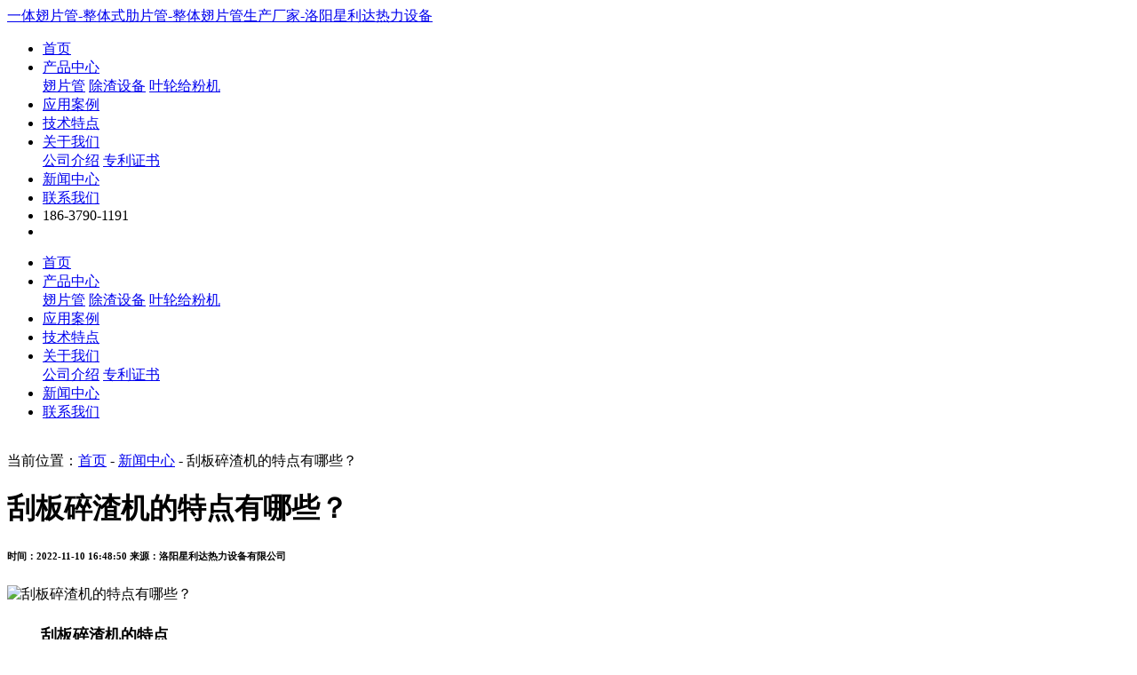

--- FILE ---
content_type: text/html; charset=utf-8
request_url: https://www.lyxld.com/a/news/td.html
body_size: 6218
content:
<!DOCTYPE html>
<html lang="zh-CN">
<head>
<meta http-equiv="Content-Type" content="text/html; charset=utf-8" />
<meta name="viewport" content="width=device-width, initial-scale=1, shrink-to-fit=no">
<meta name="applicable-device"content="pc,mobile">
<title>刮板碎渣机的特点有哪些？-洛阳星利达热力设备有限公司</title>
<meta name="keywords" content="刮板碎渣机的特点" />
<meta name="description" content="刮板碎渣机的特点同大型机组配套刮板碎渣机主要是600MW以上的,驱动采用在液压领域好的全套液压驱动装置;传动链条采用进口公司高耐磨圆环链条;刮板抗弯,耐磨设计;刮板与链条联接型式等." />
<link rel="icon" href="https://www.lyxld.com/media/ico_images/logo.png" type="image/png">
<link href="https://www.lyxld.com/static/Image/base.css" rel="stylesheet" type="text/css" />
<link href="https://www.lyxld.com/static/Image/newsinfo.css" type="text/css" rel="stylesheet">
<meta property="og:image" content="https://www.lyxld.com/logoico.png"/>
<script type="text/javascript" src="https://www.lyxld.com/static/js/jquery.js" ></script>
<script type="text/javascript" src="https://www.lyxld.com/static/js/lib.js" ></script>
<script type="text/javascript" src="https://www.lyxld.com/static/js/jquery-1.9.1.min.js" ></script>
<script type="text/javascript" src="https://www.lyxld.com/static/js/jquery.form.js"></script>
<script type="text/javascript" src="https://www.lyxld.com/static/js/layer.js" ></script>
<script type="text/javascript" src="https://www.lyxld.com/static/admin/js/common.js"></script>
<script type="text/javascript" src="https://www.lyxld.com/static/js/foot.js"></script>
<link href="https://www.lyxld.com/static/css/style.css" rel="stylesheet" type="text/css" />
<link href="https://www.lyxld.com/static/css/base.css" rel="stylesheet" type="text/css" />

<meta name="baidu-site-verification" content="code-daHYpUsBDD" />
<link rel="stylesheet" href="https://www.lyxld.com/static/css/animate.min.css" />
<script src="https://www.lyxld.com/static/js/wow.js"></script>
<script type="text/javascript">
    new WOW().init();
</script>
  <script>
var _hmt = _hmt || [];
(function() {
  var hm = document.createElement("script");
  hm.src = "https://hm.baidu.com/hm.js?fbb5463bb46454f751b7c039262fa5fc";
  var s = document.getElementsByTagName("script")[0]; 
  s.parentNode.insertBefore(hm, s);
})();
</script>


</head>
<body>
<div class="header">
    <a href="https://www.lyxld.com" title="洛阳星利达热力设备有限公司"><div class="logo">一体翅片管-整体式肋片管-整体翅片管生产厂家-洛阳星利达热力设备</div></a>
    <div class="nav">
       <ul>
            <li><a href="https://www.lyxld.com" class="v1" title="首页">首页</a></li>
            <li>
                <a href="https://www.lyxld.com/chipianguan.html" class="v1" title="产品中心">产品中心</a>
                <div class="sub">
                    
                    <a href="https://www.lyxld.com/chipianguan.html" title="翅片管">翅片管</a>
                    
                    <a href="https://www.lyxld.com/czsb.html" title="除渣设备">除渣设备</a>
                    
                    <a href="https://www.lyxld.com/ylgfj.html" title="叶轮给粉机">叶轮给粉机</a>
                    
                </div>
            </li>
            <li><a href="https://www.lyxld.com/c/case.html" class="v1" title="应用案例" rel="nofollow">应用案例</a></li>
            <li><a href="https://www.lyxld.com/d/jishuzhichi.html" class="v1" title="技术特点" rel="nofollow">技术特点</a></li>
            <li>
                <a href="https://www.lyxld.com/d/com.html" class="v1" title="关于我们" rel="nofollow">关于我们</a>
                <div class="sub">
                    <a href="https://www.lyxld.com/d/com.html" title="公司介绍" rel="nofollow">公司介绍</a>
                    <a href="https://www.lyxld.com/c/zlzs.html" title="专利证书" rel="nofollow">专利证书</a>
                </div>
            </li>
            <li><a href="https://www.lyxld.com/a/news.html" class="v1" title="新闻中心" >新闻中心</a> </li>
            <li><a href="https://www.lyxld.com/d/content.html" class="v1" title="联系我们" rel="nofollow">联系我们</a></li>
            <li>
                <div class="tel">
                    <div class="ico"></div>
                    <div class="phone">186-3790-1191</div>
                </div>
            </li>
            <li>
                <div class="qr">
                    <div class="ico"></div>
                    <div class="weixin"></div>
                </div>
            </li>
        </ul>
    </div>
</div>

<div class="hd-mobile">
    <div class="wp">
        <span class="menuBtn"></span>
        <div class="nav_mobile">
            <ul>
                <li><a href="https://www.lyxld.com" class="v1" title="首页">首页</a></li>
                <li>
                    <i></i>
                    <a href="https://www.lyxld.com/chipianguan.html" class="v1" title="产品中心" >产品中心</a>
                    <div class="sub">
                    
                    <a href="https://www.lyxld.com/chipianguan.html" title="翅片管">翅片管</a>
                    
                    <a href="https://www.lyxld.com/czsb.html" title="除渣设备">除渣设备</a>
                    
                    <a href="https://www.lyxld.com/ylgfj.html" title="叶轮给粉机">叶轮给粉机</a>
                    
                    </div>
                </li>
                <li><a href="https://www.lyxld.com/c/case.html" class="v1" title="应用案例" rel="nofollow">应用案例</a></li>
                <li><a href="https://www.lyxld.com/d/jishuzhichi.html" class="v1" title="技术特点" rel="nofollow">技术特点</a></li>
                <li>
                    <i></i>
                    <a href="https://www.lyxld.com/d/com.html" class="v1" title="关于我们" rel="nofollow">关于我们</a>
                    <div class="sub">
                        <a href="https://www.lyxld.com/d/com.html" title="公司介绍" rel="nofollow">公司介绍</a>
                        <a href="https://www.lyxld.com/c/zlzs.html" title="专利证书" rel="nofollow">专利证书</a>
                    </div>
                </li>
                <li><a href="https://www.lyxld.com/a/news.html" class="v1" title="新闻中心">新闻中心</a> </li>
                <li><a href="https://www.lyxld.com/d/content.html" class="v1" title="联系我们" rel="nofollow">联系我们</a></li>
            </ul>
        </div> 
    </div>
</div>
<div class="ban" style="background-image: url();">
    <img src="https://www.lyxld.com/static/images/ban.jpg" alt="" title=""/>
  </div>
    <div id="stylesubnav">
    <div class="wp">
      <div class="xq_c">
        <div class="xq_crumbs">当前位置：<a href="https://www.lyxld.com">首页</a> - 
            
            <a href="https://www.lyxld.com/a/news.html">新闻中心</a> - 刮板碎渣机的特点有哪些？</div>
      </div>
    </div>
</div>

<div class="m-newinfo">
    <div class="wp">
        <div class="newscow">
            <div class="newscow_left">
                <h1 class="h1">刮板碎渣机的特点有哪些？</h1>
                <h6 class="pubinfo">
                    <span>时间：2022-11-10 16:48:50</span>
                    <span>来源：洛阳星利达热力设备有限公司</span>
                </h6>
                <div class="newscount">

            

                  <img src="https://www.lyxld.com/media/news_images/news_images/碎渣机.webp" alt="刮板碎渣机的特点有哪些？" />
                  
             <br />
                    <h2>
	<span style="font-size:18px;">&emsp;&nbsp; &nbsp; 刮板碎渣机的</span><span style="font-size:18px;">特点</span>
</h2>
<span style="font-size:18px;"> &emsp;&emsp;</span><br />
<span style="font-size:14px;"> &emsp;&emsp;<strong>1、</strong></span><span style="font-size:14px;"><strong>传递扭矩效率高，低速性能好：</strong></span><span style="font-size:14px;">同大型机组配套刮板碎渣机主要是600MW以上的，驱动采用在液压领域好的全套液压驱动装置，包括低速大扭矩液压马达及其动力站。即使液压马达的输出转速在0.2转/min时，也不会出现爬行现象，用户尽可无忧对600MW以下机组配套刮板碎渣机可采用变频调速电机驱动，电机、相配减速机、变频器可采用进口或国内产品。</span><br />
<span style="font-size:14px;"> &emsp;&emsp;</span><br />
<span style="font-size:14px;"> &emsp;&emsp;<strong>2、传动链条采用进口公司高耐磨圆环链条：</strong>表面硬度可达HV800，寿命在正常运行条件下可达5年之久，破断载荷500kN。</span><br />
<span style="font-size:14px;"> &emsp;&emsp;</span><br />
<span style="font-size:14px;"> &emsp;&emsp;<strong>3、刮板抗弯、耐磨设计：</strong>角钢加腹板及筋板加强，即使在出力大的情况下，亦不会出现刮板变形、断裂的情况；刮板工作边焊淬硬的高锰钢，耐磨损，使用寿命高。</span><br />
<span style="font-size:14px;"> &emsp;&emsp;</span><br />
<span style="font-size:14px;"> &emsp;&emsp;<strong>4、刮板与链条联接型式：</strong>刮板、链条采用叉型无螺栓铰链式联接，此型式使拆装调节刮板间距极为方便，没有螺栓联接的防松防锈之弊和钢性联接的有害约束，联接可靠。</span><br />
<span style="font-size:14px;"> &emsp;&emsp;</span><br />
<span style="font-size:14px;"> &emsp;&emsp;<strong>5、链条张紧型式：</strong>有三种张紧方式可供选择，对同大型机组配套碎渣机主要是600MW以上推荐采用国际知名公司自动液压张紧装置，无须人工操作，并且链条的张紧力可做到始终如一。为降低造价，对600MW以下机组配套碎渣机，可采用液压手动张紧机构；对300MW以下机组配套碎渣机，推荐采用价格低廉实用的蜗杆减速增力，螺杆升降的链条张紧调节机构，张紧调节省力、操作简便，其自锁性能使调整张紧时无松紧螺母之繁琐。</span><br />
<span style="font-size:14px;"> &emsp;&emsp;</span><br />
<span style="font-size:14px;"> &emsp;&emsp;<strong>6、槽体衬层：</strong>上仓水平段和倾斜段及下槽体全部采用防破碎、防脱落玄武岩铸石衬，寿命不小于10年。用户要求时，上槽体可采用耐磨型可更换耐磨钢板。</span><br />
<span style="font-size:14px;"> &emsp;&emsp;</span><br />
<span style="font-size:14px;"> &emsp;&emsp;<strong>7、刮板碎渣机横向移出方式：</strong>手动和电动自驱。根据碎渣机的不同情况设置多套行轮或带有驱动的行轮，满足碎渣机移出检修的要求。</span><br />
<span style="font-size:14px;"> &emsp;&emsp;</span><br />
<span style="font-size:14px;"> &emsp;&emsp;<strong>8、机尾型式：</strong>垂直封闭式，可保持环境的清洁，特别设计的快开尾部检修门，可在不停炉的情况下更换刮板链条。</span><br />
<span style="font-size:14px;"> &emsp;&emsp;</span><br />
<span style="font-size:14px;"> &emsp;&emsp;<strong>9、放水阀型式：</strong>防堵盘芯式。此放水阀取代国内外都套用的闸板式截止阀，克服了灰渣堵塞后无法疏通的弊病，非常实用。</span><br />
<span style="font-size:14px;"> &emsp;&emsp;</span><br />
<span style="font-size:14px;"> &emsp;&emsp;<strong>10、人孔型式：</strong>无螺栓紧固快开式。此人孔只需一捅即开，避免了因螺栓锈蚀造成开门困难和操作繁琐之弊。</span><br />
<span style="font-size:14px;"> &emsp;&emsp;</span><br />
<span style="font-size:14px;"> &emsp;&emsp;<strong>11、机仓强度：</strong>按抗水爆、强结焦的防溅水设计，寿命不小于30年；当机仓充满灰渣时能正常启动，仓体不变形。</span><br />
<span style="font-size:14px;"> &emsp;&emsp;</span><br />
<span style="font-size:14px;"> &emsp;&emsp;<strong>12、回程刮板清渣：</strong>刮板碎渣机刮板卸渣后，在卸料口回链刮板处设有铰接配重清渣刮板组，此刮板可基本清除刮板返程的带渣。</span><br />
<span style="font-size:14px;"> &emsp;&emsp;</span><br />
<span style="font-size:14px;"> &emsp;&emsp;<strong>13、链轮：</strong>采用凹齿型式，承载力大，特点是改善链条与拖动链轮的啮合性能，保证链条不爬链、掉链。同时因为凹齿结构对链条因磨损使周节变长的敏感性比凸齿结构低，从而可延长链条的使用寿命。</span><br />
<span style="font-size:14px;"> &emsp;&emsp;</span><br />
<span style="font-size:14px;"> &emsp;&emsp;<strong>14、溢流水澄清：</strong>刮板碎渣机溢流水装置设有锯齿形溢流堰和PVC（或不锈钢）平行斜板澄清器,以保证溢流水携带的悬浮浓度不超过300mg/l。在回用水水质要求不高的的情况下，可直接回用；当要求较高情况下，可将碎渣机溢流水泵入浓缩机进行进一步提高回用水的水质，为除渣水的循环使用做好准备。</span><br />
<span style="font-size:14px;"> &emsp;&emsp;</span><br />
<span style="font-size:14px;"> &emsp;&emsp;<strong>15、碎渣机有充分机械及电气保护装置：</strong>碎渣机具有掉链、断链、卡链、过电流、过载保护装置。当碎渣机出现故障时，以上保护装置均能自动停机并报警。</span><br />
                </div>
                <div class="fanye clearfix">
                    <ul>
                        
                        
                        <li>上一篇：<a href="https://www.lyxld.com/a/news/gzlc.html">叶轮式给粉机的工作流程及自流分析</a></li>
                        
                        
                        
                        
                        <li>下一篇：<a href="https://www.lyxld.com/a/news/jgtd.html">捞渣机的机构特点分析</a></li>
                        
                        
                    </ul>
                </div>
            </div>
           <div class="clear"></div>
        </div>
  
    </div>
</div>
<div class="row6">
  <div class="wp">
    <ul class="ul-fd">
      <li>
        <div class="ico" style="background-image: url(https://www.lyxld.com/static/images/ico6.png);"></div>
        <div class="txt">
          <div class="cn">30余年积累经验 <br />可根据需求为您提供解决方案</div>  
        </div>
      </li>
      <li>
        <div class="ico" style="background-image: url(https://www.lyxld.com/static/images/ico7.png);"></div>
        <div class="txt">
          <div class="cn">售前售后服务<br />7x24h全程服务</div>  
        </div>
      </li>
      <li>
        <div class="ico" style="background-image: url(https://www.lyxld.com/static/images/ico8.png);"></div>
        <div class="txt">
          <div class="cn">全国免费咨询热线</div>  
          <div class="tel">186-3790-1191</div>
        </div>
      </li>
      <li>
        <div class="ico" style="background-image: url(https://www.lyxld.com/static/images/ico9.png);"></div>
        <div class="txt">
          <div class="cn">在线留言预定<br />我们将尽快给您回复</div>  
        </div>
      </li>
    </ul>
  </div>
</div>

<div class="footer">
  <div class="wp">
    <div class="topbox">
      <div class="address">
        <div class="fdtit">联系方式</div>
        <div class="desc">
          <p style="background-image: url(https://www.lyxld.com/static/images/ico10.png);"><span>公司地址：</span><em>河南省洛阳市孟津县平乐镇 翟泉工业区8号</em></p>
          <p style="background-image: url(https://www.lyxld.com/static/images/ico11.png);">咨询热线：186-3790-1191 / 0379-63611811</p>
          <p style="background-image: url(https://www.lyxld.com/static/images/ico12.png);">联系人：丁经理</p>
          <p style="background-image: url(https://www.lyxld.com/static/images/ico13.png);">邮　箱：67746126@qq.com</p>
        </div>
      </div>
      <div class="snav">
        <div class="fdtit">快速导航</div>
        <div class="link">
          <a href="https://www.lyxld.com/chipianguan.html" class="v1" title="产品中心">产品中心</a>
           <a href="https://www.lyxld.com/c/case.html" class="v1" title="解决方案" rel="nofollow">解决方案</a>
          <a href="https://www.lyxld.com/d/com.html" class="v1" title="关于我们" rel="nofollow">关于我们</a> 
          <a href="https://www.lyxld.com/a/news.html" class="v1" title="新闻中心">新闻中心</a> 
          <a href="https://www.lyxld.com/d/content.html" class="v1" title="联系我们" rel="nofollow">联系我们</a>
        </div>
      </div>
      <div class="qr">
          <img src="https://www.lyxld.com/static/images/qr.jpg" alt="扫一扫，咨询我们了解更多" />
          <p>扫一扫，咨询我们了解更多</p>
      </div>
      <div class="m-form">
        <div class="fdtit">在线留言</div>
        <div class="fd-form">
            <form method="post" id="footmes">
            <input type="hidden" name="csrfmiddlewaretoken" value="VBEusbMQL6ep6sx4leMRycMnNSzhln4eTsb2MtZD6YdB1C3AyWWL5YZMCqolw0ec">  
            <input type="hidden" placeholder="邮箱" id="email" name="email"/>
               <div class="item">
                   <div class="inp-box">
                       <input type="text" placeholder="请填写姓名" class="inp" id="guest" name="guest">
                   </div>
                   <div class="inp-box">
                       <input type="text" placeholder="请填写电话" class="inp" id="tel" name="tel">
                   </div>
               </div>
               <div class="item">
                   <textarea id="content" name="content" placeholder="给我们留言"></textarea>
               </div>
               <div class="item">
                   <div class="btn jsbtn">提交留言</div>
               </div>
           </form>
        </div>
      </div>
    </div>
  </div>
</div>
<div class="copy">
  <div class="wp">
    <span>页面版权所有：2022  洛阳星利达热力设备有限公司</span>
      <a href="https://www.lyxld.com/sitemap.xml" target="_blank" title="网站XML">网站XML</a>  
      <a href="https://beian.miit.gov.cn/" target="_blank" rel="nofollow" >豫ICP备19005217号-1</a>
       <a href="http://www.beian.gov.cn/portal/recordQuery" target="_blank" rel="nofollow" >豫公网安备41032202000163号</a>
      <a href="https://www.sxglpx.com" target="_blank" rel="nofollow" title="技术支持：尚贤科技"></a>
</div>
</div>




<script type="text/javascript">
    $('.jsbtn').click(function () {
        JQ_post("footmes", "/message.html");
    });
</script>



<ul class="right_nav_bar">
  <li>
      <div class="phone-icon icons">
        <i class="icon">
        </i>
        <span class="title">
          186-3790-1191
        </span>
      </div>
  </li>
    <li class="wx">
    <div class="wx-icon icons">
      <i class="icon">
      </i>
      <span class="title">
        扫一扫
      </span>
    </div>
    <div class="qr">
      <img src="https://www.lyxld.com/static/images/qr.jpg" alt="扫一扫" title="扫一扫">
    </div>
  </li>
  <li>
    <div class="top-icon icons js-top">
      <i class="icon">
      </i>
    </div>
  </li>
</ul>
<div id="floatBottom" class="h-991">
    <a href="https://www.lyxld.com" class="kf1">
      <img src="https://www.lyxld.com/static/images/kf1.png">
      网站首页</a>
    <a href="tel:186-3790-1191" target="_blank" class="kf2">
    <img src="https://www.lyxld.com/static/images/kf2.png">电话咨询</a>
    <a href="javascript:;" class="kf4">
    <img src="https://www.lyxld.com/static/images/kf4.png">返回顶部</a>
</div>














<script src="https://www.lyxld.com/static/js/swiper-4.3.5.min.js"></script>
<link rel="stylesheet" href="https://www.lyxld.com/static/css/swiper-4.3.5.min.css" />
<script type="text/javascript">
       var mySwiper = new Swiper('.swiper-2.swiper-container', {

     slidesPerView: 4,
      autoplay:true,
      spaceBetween:20,
      breakpoints:{
        1230: {
        slidesPerView: 3,
        },
        960: {
        slidesPerView: 2,
        },
        600: {
        slidesPerView: 1,
        },
      },
  })
   var mySwiper = new Swiper('.swiper-5.swiper-container', {
     slidesPerView: 4,
      autoplay:true,
      spaceBetween:10,
      breakpoints:{
        1230: {
        slidesPerView: 3,
        },
        1023: {
        slidesPerView: 2,
        },
        767: {
        slidesPerView: 1,
        },
      },
  })
</script>
<script type="application/ld+json">
{
    "@context":"https://ziyuan.baidu.com/contexts/cambrian.jsonld",
    "@id": "https://www.lyxld.com/a/news/td.html",
    "title": "刮板碎渣机的特点有哪些？-洛阳星利达热力设备有限公司",
    "images":["https://www.lyxld.com/media/news_images/news_images/碎渣机.webp"],
    "description":"刮板碎渣机的特点同大型机组配套刮板碎渣机主要是600MW以上的,驱动采用在液压领域好的全套液压驱动装置;传动链条采用进口公司高耐磨圆环链条;刮板抗弯,耐磨设计;刮板与链条联接型式等.",
    "pubDate":"2022-11-10T16:48:50",
    "upDate":"2023-05-24T14:22:21",
}
</script>

</body>
</html>